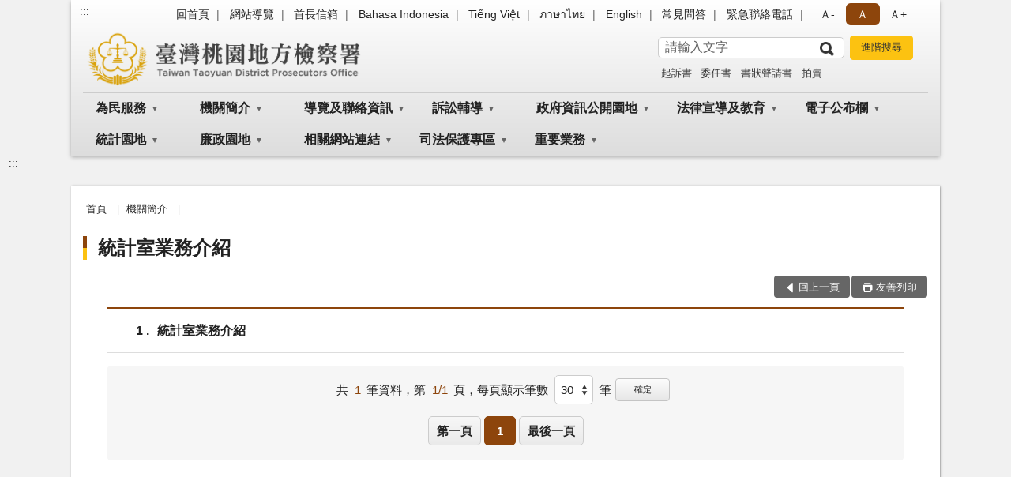

--- FILE ---
content_type: text/html; charset=utf-8
request_url: https://www.tyc.moj.gov.tw/294079/294096/294109/?Page=1&PageSize=30&type=
body_size: 17845
content:


<!doctype html>
<html lang="zh-Hant" class="no-js">
<head>
    <meta charset="utf-8">
    <meta http-equiv="X-UA-Compatible" content="IE=edge">
    <meta name="viewport" content="width=device-width, initial-scale=1">
    <meta name="format-detection" content="telephone=no">
    <meta name="Site" content="臺灣桃園地方檢察署">
    <meta name="Version" content="中文網">
    <meta name="PageType" content="條列頁">
    <meta name="TreeNode" content="機關簡介">
    <meta name="ContentTitle" content="統計室業務介紹">

    <meta property="og:title" content="統計室業務介紹">
    <meta property="og:type" content="website" />
    <meta property="og:url" content="https://www.tyc.moj.gov.tw/294079/294096/294109/" />
    <meta property="og:image" content="">
    <meta property="og:image:width" content="50%">
    <meta property="og:image:height" content="50%">
    <meta property="og:site_name" content="臺灣桃園地方檢察署">
    <meta property="og:description" content="統計室業務介紹" />

    <meta name="DC.Title" content="統計室業務介紹" />
    <meta name="DC.Creator" content="臺灣桃園地方檢察署" />
    <meta name="DC.Subject" content="統計室業務介紹" />
    <meta name="DC.Description" content="統計室業務介紹" />
    <meta name="DC.Contributor" content="臺灣桃園地方檢察署" />
    <meta name="DC.Type" content="文字" />
    <meta name="DC.Format" content="text" />
    <meta name="DC.Source" content="臺灣桃園地方檢察署" />
    <meta name="DC.Language" content="中文" />
    <meta name="DC.coverage.t.min" content="2018-12-21" />
    <meta name="DC.coverage.t.max" content="2038-12-21" />
    <meta name="DC.Publisher" content="臺灣桃園地方檢察署" />
    <meta name="DC.Date" content="2018-12-21" />
    <meta name="DC.Identifier" content="2.16.886.101.20003.20006" />
    <meta name="DC.Relation" content="" />
    <meta name="DC.Rights" content="臺灣桃園地方檢察署" />

    <meta name="Category.Theme" content="300" />
    <meta name="Category.Cake" content="600" />
    <meta name="Category.Service" content="I00" />

    <meta name="keywords" />

            <link rel="Shortcut Icon" type="image/x-icon" href="/media/173746/favicon-3.png" />
    <title>統計室業務介紹-臺灣桃園地方檢察署</title>
    <!--HTML5 Shim and Respond.js IE8 support of HTML5 elements and media queries [if lt IE 9]>
    <script src="js/html5shiv.js"></script>
    <script src="js/respond.min.js"></script>
    <![endif]-->
    <!-- slick css-->
    <link rel="stylesheet" type="text/css" href="/Content/B/vendor/slick/slick.css" />
    <link rel="stylesheet" type="text/css" href="/Content/B/vendor/slick/slick-theme.css" />

    <!-- fancybox css -->
    <link rel="stylesheet" href="/Content/B/vendor/fancybox/fancybox.css" />

    <!-- hyUI css -->
    <link rel="stylesheet" href="/Content/B/B1_style/hyui.css">
    <link rel='stylesheet' href='/scripts/jquery-ui.css'>

    <!-- Global site tag (gtag.js) - Google Analytics -->
<script async src="https://www.googletagmanager.com/gtag/js?id=UA-38048433-1"></script>
<script>
  window.dataLayer = window.dataLayer || [];
  function gtag(){dataLayer.push(arguments);}
  gtag('js', new Date());

  gtag('config', 'UA-38048433-1');
</script>
    <!-- Google Tag Manager -->
    <script>
        (function (w, d, s, l, i) {
            w[l] = w[l] || []; w[l].push({
                'gtm.start':
                    new Date().getTime(), event: 'gtm.js'
            }); var f = d.getElementsByTagName(s)[0],
                j = d.createElement(s), dl = l != 'dataLayer' ? '&l=' + l : ''; j.async = true; j.src =
                    'https://www.googletagmanager.com/gtm.js?id=' + i + dl; f.parentNode.insertBefore(j, f);
        })(window, document, 'script', 'dataLayer', 'GTM-PVTNFB4');</script>
    <!-- End Google Tag Manager -->
<style>
    input:disabled, textarea:disabled, select:disabled {
        background-color: #f2f2f2;
    }

    .verify {
        color: blue;
    }

    .mp_slider_container,
    .marquee_container {
        position: relative;
    }
    .mp_slider_container_main {
        width: 100%;
        overflow: hidden;
        position: relative;
    }
    .slick-autoplay-toggle {
        position: absolute;
        right: 20px;
        min-width: 40px;
        top: 4.5px;
        z-index: 10;
        padding: 5px 10px;
        background: rgba(0, 0, 0, 0.7);
        color: #fff;
        border: none;
        cursor: pointer;
        font-size: 0.875rem;
        border-radius: 5px;
    }

    .marquee_container .slick-autoplay-toggle {
        right: 55px;
    }
</style>
</head>
<body>
    <!-- Google Tag Manager (noscript) -->
    <noscript>
        <iframe title="googletag" src="https://www.googletagmanager.com/ns.html?id=GTM-PVTNFB4"
                height="0" width="0" style="display:none;visibility:hidden"></iframe>
    </noscript>
    <!-- End Google Tag Manager (noscript) -->
    <!-- 直接跳主內容區 -->
    <a class="goCenter" href="#aC" tabindex="1">按Enter到主內容區</a>
    <!-- wrapper 最大寬度 -->
    <div class="wrapper">
        
<header class="header header-relative">
    <div class="container">
        <a class="accesskey" href="#aU" id="aU" accesskey="U" title="網站標題">:::</a>
        
<nav class="navigation">
    <!-- 一組ul預設靠右 可同時存在2組-->
    <ul>

                        <li>
                            <a href="/umbraco/surface/Ini/CountAndRedirectUrl?nodeId=644523" title="回首頁" target="_self" >回首頁</a>
                        </li>
                        <li>
                            <a href="/umbraco/surface/Ini/CountAndRedirectUrl?nodeId=644460" title="網站導覽" target="_self" >網站導覽</a>
                        </li>
                        <li>
                            <a href="/umbraco/surface/Ini/CountAndRedirectUrl?nodeId=644522" title="首長信箱" target="_self" >首長信箱</a>
                        </li>
                        <li>
                            <a href="/umbraco/surface/Ini/CountAndRedirectUrl?nodeId=1168710" title="Bahasa Indonesia" target="_self" >Bahasa Indonesia</a>
                        </li>
                        <li>
                            <a href="/umbraco/surface/Ini/CountAndRedirectUrl?nodeId=1168275" title="Tiếng Việt" target="_self" >Tiếng Việt</a>
                        </li>
                        <li>
                            <a href="/umbraco/surface/Ini/CountAndRedirectUrl?nodeId=1168537" title="ภาษาไทย" target="_self" >ภาษาไทย</a>
                        </li>
                        <li>
                            <a href="/umbraco/surface/Ini/CountAndRedirectUrl?nodeId=644266" title="English" target="_self" >English</a>
                        </li>
                        <li>
                            <a href="/umbraco/surface/Ini/CountAndRedirectUrl?nodeId=822082" title="常見問答" target="_self" >常見問答</a>
                        </li>
                        <li>
                            <a href="/294347/294351/644457/post" title="緊急聯絡電話" target="_self" >緊急聯絡電話</a>
                        </li>

    </ul>
    <div class="font-size">
        <ul>
            <li class="size-s">
                <a href="#" name="fontSize" role="button" aria-pressed="false" title="小字級">Ａ-</a>
            </li>
            <li class="size-m">
                <a href="#" name="fontSize" role="button" aria-pressed="true" title="中字級" class="active">Ａ</a>
            </li>
            <li class="size-l">
                <a href="#" name="fontSize" role="button" aria-pressed="false" title="大字級">Ａ+</a>
            </li>
        </ul>
    </div>
</nav>
<h1>
    <a href="/"><img src="/media/170013/12臺灣桃園地方檢察署.png" alt="臺灣桃園地方檢察署：回首頁" /></a>
</h1>
<!-- Search Start -->
<section class="search">
    <noscript>
您的瀏覽器不支援 JavaScript 或 JavaScript已停用    </noscript>
    <form action="/294347/294369/" class="form_inline">
        <div class="form_grp">
            <label for="q">搜尋</label>
            <input name="q" id="q" type="text" placeholder="請輸入文字" accesskey="S" autocomplete="off">
            <input title="查詢" type="submit" value="查詢">
        </div>
        <div class="btn_grp">
            <input onclick="window.open('https://www.google.com.tw/advanced_search?hl=zh-TW&as_q=&num=100&as_sitesearch='+location.hostname);" type="button" value="進階搜尋" title="進階搜尋 (另開新視窗)">
        </div>
    </form>
            <div class="keywordHot">
                <ul>
                        <li>
                            <a href="/294347/294369/?q=起訴書" title="起訴書">起訴書</a>
                        </li>
                        <li>
                            <a href="/294347/294369/?q=委任書" title="委任書">委任書</a>
                        </li>
                        <li>
                            <a href="/294347/294369/?q=書狀聲請書" title="書狀聲請書">書狀聲請書</a>
                        </li>
                        <li>
                            <a href="/294347/294369/?q=拍賣" title="拍賣">拍賣</a>
                        </li>
                </ul>
            </div>
</section>
<!-- noscript -->
<noscript>
您的瀏覽器不支援JavaScript語法，JavaScript語法並不影響內容的陳述。您可使用按鍵盤上的Ctrl鍵+ (+)鍵放大/(-)鍵縮小來改變字型大小；回到上一頁可使用瀏覽器提供的 Alt+左方向鍵(←) 快速鍵功能；列印可使用瀏覽器提供的(Ctrl+P)功能。</noscript>
<!-- menu Start -->
<nav class="menu">
    <ul>
                <li>
                    <a href="https://www.tyc.moj.gov.tw/294079/294080/Normalnodelist" title="為民服務" target="_self" name="menuButton" aria-expanded="false" >為民服務</a>
                        <ul>
                                <li>
                                    <a href="https://www.tyc.moj.gov.tw/294079/294080/294081/372954/post" target="_self" title="為民服務白皮書"  >為民服務白皮書</a>
                                </li>
                                <li>
                                    <a href="https://www.poes.moj.gov.tw/mojes/root/Index.init.ctr?type=NONCERT" target="_blank" title="線上申辦(非憑證)(另開新視窗)"  rel="noopener noreferrer">線上申辦(非憑證)</a>
                                </li>
                                <li>
                                    <a href="https://www.cp.gov.tw/portal/Clogin.aspx?returnurl=https://www.poes.moj.gov.tw/mojes/root/Index.init.ctr&amp;level=2" target="_blank" title="線上申辦(須備憑證)(另開新視窗)"  rel="noopener noreferrer">線上申辦(須備憑證)</a>
                                </li>
                                <li>
                                    <a href="https://www.tyc.moj.gov.tw/294079/294080/294088/377257/" target="_self" title="申辦各項作業說明"  >申辦各項作業說明</a>
                                </li>
                                <li>
                                    <a href="https://www.tyc.moj.gov.tw/294079/294080/294089/377263/post" target="_self" title="應訊須知"  >應訊須知</a>
                                </li>
                                <li>
                                    <a href="/294079/294119/294122/377428/" target="_blank" title="聯絡我們(另開新視窗)"  rel="noopener noreferrer">聯絡我們</a>
                                </li>
                                <li>
                                    <a href="https://www.tyc.moj.gov.tw/294079/294080/294091/377267/post" target="_self" title="檢察長信箱"  >檢察長信箱</a>
                                </li>
                                <li>
                                    <a href="https://www.tyc.moj.gov.tw/294079/294080/294092/901946/post" target="_self" title="犯罪被害補償事件殯葬費項目金額參考表"  >犯罪被害補償事件殯葬費項目金額參考表</a>
                                </li>
                                <li>
                                    <a href="https://www.tyc.moj.gov.tw/294079/294080/294093/1326278/post" target="_self" title="臺高檢特約通譯名冊"  >臺高檢特約通譯名冊</a>
                                </li>
                                <li>
                                    <a href="https://www.tyc.moj.gov.tw/294079/294080/294094/Lpsimplelist" target="_self" title="本署榮譽法醫師名冊"  >本署榮譽法醫師名冊</a>
                                </li>
                        </ul>

                </li>
                <li>
                    <a href="https://www.tyc.moj.gov.tw/294079/294096/Normalnodelist" title="機關簡介" target="_self" name="menuButton" aria-expanded="false" >機關簡介</a>
                        <ul>
                                <li>
                                    <a href="https://www.tyc.moj.gov.tw/294079/294096/294097/377292/post" target="_self" title="檢察長介紹"  >檢察長介紹</a>
                                </li>
                                <li>
                                    <a href="https://www.tyc.moj.gov.tw/294079/294096/294098/377297/post" target="_self" title="組織架構"  >組織架構</a>
                                </li>
                                <li>
                                    <a href="https://www.tyc.moj.gov.tw/294079/294096/294100/377309/post" target="_self" title="管轄區域"  >管轄區域</a>
                                </li>
                                <li>
                                    <a href="https://www.tyc.moj.gov.tw/294079/294096/294101/377316/post" target="_self" title="歷史沿革"  >歷史沿革</a>
                                </li>
                                <li>
                                    <a href="https://www.tyc.moj.gov.tw/294079/294096/294102/Lpsimplelist" target="_self" title="檢察業務介紹"  >檢察業務介紹</a>
                                </li>
                        </ul>

                </li>
                <li>
                    <a href="https://www.tyc.moj.gov.tw/294079/294119/Normalnodelist" title="導覽及聯絡資訊" target="_self" name="menuButton" aria-expanded="false" >導覽及聯絡資訊</a>
                        <ul>
                                <li>
                                    <a href="https://www.tyc.moj.gov.tw/294079/294119/294120/377413/post" target="_self" title="交通資訊"  >交通資訊</a>
                                </li>
                                <li>
                                    <a href="https://www.tyc.moj.gov.tw/294079/294119/294121/377421/post" target="_self" title="地圖導覽"  >地圖導覽</a>
                                </li>
                                <li>
                                    <a href="https://www.tyc.moj.gov.tw/294079/294119/294122/377428/" target="_self" title="聯絡我們"  >聯絡我們</a>
                                </li>
                                <li>
                                    <a href="https://www.tyc.moj.gov.tw/294079/294119/294123/377448/post" target="_self" title="廳舍配置"  >廳舍配置</a>
                                </li>
                                <li>
                                    <a href="https://www.tyc.moj.gov.tw/294079/294119/294124/377450/post" target="_self" title="偵查庭配置圖"  >偵查庭配置圖</a>
                                </li>
                        </ul>

                </li>
                <li>
                    <a href="https://www.tyc.moj.gov.tw/294079/294125/Normalnodelist" title="訴訟輔導" target="_self" name="menuButton" aria-expanded="false" >訴訟輔導</a>
                        <ul>
                                <li>
                                    <a href="https://www.tyc.moj.gov.tw/294079/294125/294126/377454/" target="_self" title="訴訟程序介紹及輔導"  >訴訟程序介紹及輔導</a>
                                </li>
                                <li>
                                    <a href="https://www.tyc.moj.gov.tw/294079/294125/294127/Lpsimplelist" target="_self" title="書狀例稿下載"  >書狀例稿下載</a>
                                </li>
                                <li>
                                    <a href="https://www.tyc.moj.gov.tw/294079/294125/294128/377840/" target="_self" title="司法狀紙規則"  >司法狀紙規則</a>
                                </li>
                                <li>
                                    <a href="https://www.tyc.moj.gov.tw/294079/294125/803270/829671/post" target="_self" title="多國通譯聲請書"  >多國通譯聲請書</a>
                                </li>
                        </ul>

                </li>
                <li>
                    <a href="https://www.tyc.moj.gov.tw/294079/294129/Normalnodelist" title="政府資訊公開園地" target="_self" name="menuButton" aria-expanded="false" >政府資訊公開園地</a>
                        <ul>
                                <li>
                                    <a href="https://www.tyc.moj.gov.tw/294079/294129/294130/Lpsimplelist" target="_self" title="本署保有個人資料檔案彙整表"  >本署保有個人資料檔案彙整表</a>
                                </li>
                                <li>
                                    <a href="https://www.tyc.moj.gov.tw/294079/294129/294131/Lpsimplelist" target="_self" title="內部控制聲明書"  >內部控制聲明書</a>
                                </li>
                                <li>
                                    <a href="https://www.tyc.moj.gov.tw/294079/294129/294132/Lpsimplelist" target="_self" title="政府資訊公開服務導覽"  >政府資訊公開服務導覽</a>
                                </li>
                                <li>
                                    <a href="https://www.tyc.moj.gov.tw/294079/294129/993177/Lpsimplelist" target="_self" title="偵查不公開作業專區"  >偵查不公開作業專區</a>
                                </li>
                                <li>
                                    <a href="https://www.tph.moj.gov.tw/4421/4509/989673/989688/post" target="_blank" title="概括選任鑑定機關(團體)名冊(另開新視窗)"  rel="noopener noreferrer">概括選任鑑定機關(團體)名冊</a>
                                </li>
                                <li>
                                    <a href="https://www.tyc.moj.gov.tw/294079/294129/294133/Lpsimplelist" target="_self" title="法律與宣導文件"  >法律與宣導文件</a>
                                </li>
                                <li>
                                    <a href="https://www.tyc.moj.gov.tw/294079/294129/294134/Lpsimplelist" target="_self" title="檔案應用"  >檔案應用</a>
                                </li>
                                <li>
                                    <a href="https://www.tyc.moj.gov.tw/294079/294129/294135/Lpsimplelist" target="_self" title="應主動公開政府資訊"  >應主動公開政府資訊</a>
                                </li>
                                <li>
                                    <a href="https://www.tyc.moj.gov.tw/294079/294129/294138/Lpsimplelist" target="_self" title="公務出國專區"  >公務出國專區</a>
                                </li>
                                <li>
                                    <a href="https://www.tyc.moj.gov.tw/294079/294129/294139/Nodelist" target="_self" title="會計專區" name="menuButton" aria-expanded="false" >會計專區</a>
                                        <ul>
                                                <li>
                                                    <a href="https://www.tyc.moj.gov.tw/294079/294129/294139/294140/Lpsimplelist" target="_self" title="預算書"  >預算書</a>
                                                </li>
                                                <li>
                                                    <a href="https://www.tyc.moj.gov.tw/294079/294129/294139/294141/Lpsimplelist" target="_self" title="決算書"  >決算書</a>
                                                </li>
                                                <li>
                                                    <a href="https://www.tyc.moj.gov.tw/294079/294129/294139/294142/Lpsimplelist" target="_self" title="會計報表"  >會計報表</a>
                                                </li>
                                        </ul>
                                </li>
                                <li>
                                    <a href="/294079/294247/294251/294253/" target="_blank" title="檢察業務統計(另開新視窗)"  rel="noopener noreferrer">檢察業務統計</a>
                                </li>
                                <li>
                                    <a href="https://www.tyc.moj.gov.tw/294079/294129/294147/378482/post" target="_self" title="就業資訊"  >就業資訊</a>
                                </li>
                                <li>
                                    <a href="https://www.tyc.moj.gov.tw/294079/294129/294148/Nodelist" target="_self" title="重大政策" name="menuButton" aria-expanded="false" >重大政策</a>
                                        <ul>
                                                <li>
                                                    <a href="https://www.ey.gov.tw/Page/2124AB8A95F79A75" target="_blank" title="行政院重大政策(另開新視窗)"  rel="noopener noreferrer">行政院重大政策</a>
                                                </li>
                                                <li>
                                                    <a href="https://www.moj.gov.tw/2204/2205/2263/Nodelist" target="_blank" title="法務部重大政策(另開新視窗)"  rel="noopener noreferrer">法務部重大政策</a>
                                                </li>
                                                <li>
                                                    <a href="https://www.tph.moj.gov.tw/4421/4423/4431/Lpsimplelist" target="_blank" title="臺灣高等檢察署重大政策(另開新視窗)"  rel="noopener noreferrer">臺灣高等檢察署重大政策</a>
                                                </li>
                                                <li>
                                                    <a href="https://www.tyc.moj.gov.tw/294079/294129/680245/" target="_self" title="本署工作計畫說明"  >本署工作計畫說明</a>
                                                </li>
                                        </ul>
                                </li>
                                <li>
                                    <a href="https://www.tyc.moj.gov.tw/294079/294129/294151/Nodelist" target="_self" title="雙語詞彙對照表" name="menuButton" aria-expanded="false" >雙語詞彙對照表</a>
                                        <ul>
                                                <li>
                                                    <a href="https://www.tyc.moj.gov.tw/294079/294129/294151/294152/378485/post" target="_self" title="科室職稱對照表"  >科室職稱對照表</a>
                                                </li>
                                                <li>
                                                    <a href="https://www.tyc.moj.gov.tw/294079/294129/294151/294153/378489/post" target="_self" title="刑法專有名詞對照表"  >刑法專有名詞對照表</a>
                                                </li>
                                                <li>
                                                    <a href="https://www.tyc.moj.gov.tw/294079/294129/294151/294154/378492/post" target="_self" title="刑事訴訟法專有名詞對照表"  >刑事訴訟法專有名詞對照表</a>
                                                </li>
                                        </ul>
                                </li>
                                <li>
                                    <a href="https://www.tyc.moj.gov.tw/294079/294129/680241/Lpsimplelist" target="_self" title="政策宣導廣告經費"  >政策宣導廣告經費</a>
                                </li>
                                <li>
                                    <a href="https://www.tyc.moj.gov.tw/294079/294129/680245/Lpsimplelist" target="_self" title="本署工作計畫"  >本署工作計畫</a>
                                </li>
                                <li>
                                    <a href="https://www.tyc.moj.gov.tw/294079/294129/796751/Lpsimplelist" target="_self" title="公共設施維護管理"  >公共設施維護管理</a>
                                </li>
                                <li>
                                    <a href="https://www.tyc.moj.gov.tw/294079/294129/796774/Lpsimplelist" target="_self" title="對民間團體及個人補(捐)助經費彙總表"  >對民間團體及個人補(捐)助經費彙總表</a>
                                </li>
                                <li>
                                    <a href="/media/244840/1091012-民眾向行政機關引用cedaw指引及案例.pdf?mediaDL=true" target="_blank" title="性別主流化/性騷擾防治專區.pdf(另開新視窗)"  rel="noopener noreferrer">性別主流化/性騷擾防治專區</a>
                                </li>
                        </ul>

                </li>
                <li>
                    <a href="https://www.tyc.moj.gov.tw/294079/294155/Normalnodelist" title="法律宣導及教育" target="_self" name="menuButton" aria-expanded="false" >法律宣導及教育</a>
                        <ul>
                                <li>
                                    <a href="https://www.tyc.moj.gov.tw/294079/294155/294156/Lpsimplelist" target="_self" title="新修法規宣導"  >新修法規宣導</a>
                                </li>
                                <li>
                                    <a href="https://www.moj.gov.tw/2204/2528/2634/Nodelist" target="_blank" title="生活法律介紹 (法務部)(另開新視窗)"  rel="noopener noreferrer">生活法律介紹 (法務部)</a>
                                </li>
                                <li>
                                    <a href="https://www.tyc.moj.gov.tw/294079/294155/294159/Lpsimplelist" target="_self" title="法學及法規資料檢索"  >法學及法規資料檢索</a>
                                </li>
                                <li>
                                    <a href="http://www.laf.org.tw/" target="_blank" title="法律扶助基金會(另開新視窗)"  rel="noopener noreferrer">法律扶助基金會</a>
                                </li>
                                <li>
                                    <a href="https://www.tyc.moj.gov.tw/294079/294155/294161/Lpsimplelist" target="_self" title="常見問題"  >常見問題</a>
                                </li>
                        </ul>

                </li>
                <li>
                    <a href="https://www.tyc.moj.gov.tw/294079/294166/Normalnodelist" title="電子公布欄" target="_self" name="menuButton" aria-expanded="false" >電子公布欄</a>
                        <ul>
                                <li>
                                    <a href="https://www.tyc.moj.gov.tw/294079/294166/294167/Lpsimplelist" target="_self" title="案件偵結公告"  >案件偵結公告</a>
                                </li>
                                <li>
                                    <a href="https://www.tyc.moj.gov.tw/294079/294166/294168/Lpsimplelist" target="_self" title="最新消息"  >最新消息</a>
                                </li>
                                <li>
                                    <a href="https://www.tyc.moj.gov.tw/294079/294166/294169/Lpsimplelist" target="_self" title="最新活動訊息"  >最新活動訊息</a>
                                </li>
                                <li>
                                    <a href="https://www.tyc.moj.gov.tw/294079/294166/1059122/Lpsimplelist" target="_self" title="公示送達"  >公示送達</a>
                                </li>
                        </ul>

                </li>
                <li>
                    <a href="https://www.tyc.moj.gov.tw/294079/294247/Normalnodelist" title="統計園地" target="_self" name="menuButton" aria-expanded="false" >統計園地</a>
                        <ul>
                                <li>
                                    <a href="https://www.tyc.moj.gov.tw/294079/294247/294249/Lpsimplelist" target="_self" title="園地導覽"  >園地導覽</a>
                                </li>
                                <li>
                                    <a href="https://www.tyc.moj.gov.tw/294079/294247/294251/Nodelist" target="_self" title="檢察統計" name="menuButton" aria-expanded="false" >檢察統計</a>
                                        <ul>
                                                <li>
                                                    <a href="https://www.tyc.moj.gov.tw/294079/294247/294251/294253/Lpsimplelist" target="_self" title="偵查"  >偵查</a>
                                                </li>
                                                <li>
                                                    <a href="https://www.tyc.moj.gov.tw/294079/294247/294251/294255/Lpsimplelist" target="_self" title="執行"  >執行</a>
                                                </li>
                                                <li>
                                                    <a href="/media/425361/11臺灣桃園地方檢察署成年觀護案件收結情形.pdf?mediaDL=true" target="_blank" title="司法保護.pdf(另開新視窗)"  rel="noopener noreferrer">司法保護</a>
                                                </li>
                                        </ul>
                                </li>
                                <li>
                                    <a href="https://www.tyc.moj.gov.tw/294079/294247/294259/Nodelist" target="_self" title="行政服務" name="menuButton" aria-expanded="false" >行政服務</a>
                                        <ul>
                                                <li>
                                                    <a href="/media/425363/12政風廉政服務統計.pdf?mediaDL=true" target="_blank" title="廉政服務.pdf(另開新視窗)"  rel="noopener noreferrer">廉政服務</a>
                                                </li>
                                                <li>
                                                    <a href="/media/425365/13為民服務.pdf?mediaDL=true" target="_blank" title="為民服務.pdf(另開新視窗)"  rel="noopener noreferrer">為民服務</a>
                                                </li>
                                                <li>
                                                    <a href="https://www.tyc.moj.gov.tw/294079/294247/294259/294265/Lpsimplelist" target="_self" title="其他"  >其他</a>
                                                </li>
                                        </ul>
                                </li>
                                <li>
                                    <a href="https://www.rjsd.moj.gov.tw/RJSDWeb/common/SubMenu.aspx?menu=BOOK" target="_blank" title="專題分析(另開新視窗)"  rel="noopener noreferrer">專題分析</a>
                                </li>
                                <li>
                                    <a href="https://www.rjsd.moj.gov.tw/RJSDWEB/common/RelatedWebsite.aspx" target="_blank" title="相關網站(另開新視窗)"  rel="noopener noreferrer">相關網站</a>
                                </li>
                        </ul>

                </li>
                <li>
                    <a href="https://www.tyc.moj.gov.tw/294079/294291/Normalnodelist" title="廉政園地" target="_self" name="menuButton" aria-expanded="false" >廉政園地</a>
                        <ul>
                                <li>
                                    <a href="https://www.tyc.moj.gov.tw/294079/294291/984105/Lpsimplelist" target="_self" title="廉政法令宣導"  >廉政法令宣導</a>
                                </li>
                                <li>
                                    <a href="https://www.tyc.moj.gov.tw/294079/294291/294309/Lpsimplelist" target="_self" title="檢舉貪瀆不法管道"  >檢舉貪瀆不法管道</a>
                                </li>
                                <li>
                                    <a href="https://www.tyc.moj.gov.tw/294079/294291/983980/Lpsimplelist" target="_self" title="公職人員財產申報專區"  >公職人員財產申報專區</a>
                                </li>
                                <li>
                                    <a href="https://www.tyc.moj.gov.tw/294079/294291/984039/Nodelist" target="_self" title="請託關說登錄查察專區" name="menuButton" aria-expanded="false" >請託關說登錄查察專區</a>
                                        <ul>
                                                <li>
                                                    <a href="https://www.tyc.moj.gov.tw/294079/294291/984039/984041/Lpsimplelist" target="_self" title="要點說明及宣導資料"  >要點說明及宣導資料</a>
                                                </li>
                                                <li>
                                                    <a href="https://www.tyc.moj.gov.tw/294079/294291/984039/984043/984070/post" target="_self" title="諮詢管道"  >諮詢管道</a>
                                                </li>
                                        </ul>
                                </li>
                                <li>
                                    <a href="https://www.tyc.moj.gov.tw/294079/294291/984040/Nodelist" target="_self" title="公職人員利益衝突迴避法專區" name="menuButton" aria-expanded="false" >公職人員利益衝突迴避法專區</a>
                                        <ul>
                                                <li>
                                                    <a href="https://www.tyc.moj.gov.tw/294079/294291/984040/984047/Lpsimplelist" target="_self" title="法令及宣導資料"  >法令及宣導資料</a>
                                                </li>
                                                <li>
                                                    <a href="https://www.tyc.moj.gov.tw/294079/294291/984040/984048/Lpsimplelist" target="_self" title="常用表格下載"  >常用表格下載</a>
                                                </li>
                                                <li>
                                                    <a href="https://www.tyc.moj.gov.tw/294079/294291/984040/984049/Lpsimplelist" target="_self" title="交易或補助個案身分關係公告查詢"  >交易或補助個案身分關係公告查詢</a>
                                                </li>
                                        </ul>
                                </li>
                                <li>
                                    <a href="https://www.tyc.moj.gov.tw/294079/294291/993147/Lpsimplelist" target="_self" title="【遺失物招領公告】"  >【遺失物招領公告】</a>
                                </li>
                                <li>
                                    <a href="https://www.aac.moj.gov.tw/6398/6540/1309611/Nodelist" target="_blank" title="揭弊者保護專區(另開新視窗)"  rel="noopener noreferrer">揭弊者保護專區</a>
                                </li>
                        </ul>

                </li>
                <li>
                    <a href="https://www.tyc.moj.gov.tw/294079/294313/Normalnodelist" title="相關網站連結" target="_self" name="menuButton" aria-expanded="false" >相關網站連結</a>
                        <ul>
                                <li>
                                    <a href="https://www.tyc.moj.gov.tw/294079/294313/294315/Lpsimplelist" target="_self" title="政府機關"  >政府機關</a>
                                </li>
                                <li>
                                    <a href="https://www.tyc.moj.gov.tw/294079/294313/294319/Lpsimplelist" target="_self" title="教育機構"  >教育機構</a>
                                </li>
                                <li>
                                    <a href="https://www.tyc.moj.gov.tw/294079/294313/294321/Lpsimplelist" target="_self" title="入口網站"  >入口網站</a>
                                </li>
                                <li>
                                    <a href="/294079/294155/294159/" target="_self" title="法規相關"  >法規相關</a>
                                </li>
                        </ul>

                </li>
                <li>
                    <a href="https://www.tyc.moj.gov.tw/294079/666583/Normalnodelist" title="司法保護專區" target="_self" name="menuButton" aria-expanded="false" >司法保護專區</a>
                        <ul>
                                <li>
                                    <a href="https://www.tyc.moj.gov.tw/294079/666583/872164/Nodelist" target="_self" title="被害人刑事訴訟資訊獲知平台專區" name="menuButton" aria-expanded="false" >被害人刑事訴訟資訊獲知平台專區</a>
                                        <ul>
                                                <li>
                                                    <a href="/media/252682/1100531被害人資訊權益告知書-002.pdf?mediaDL=true" target="_blank" title="權益告知書.pdf(另開新視窗)"  rel="noopener noreferrer">權益告知書</a>
                                                </li>
                                                <li>
                                                    <a href="https://www.tyc.moj.gov.tw/294079/666583/872164/872173/872259/post" target="_self" title="應行注意事項"  >應行注意事項</a>
                                                </li>
                                                <li>
                                                    <a href="https://www.tyc.moj.gov.tw/294079/666583/872164/872182/872251/" target="_self" title="被害人刑事訴訟資訊獲知聲請狀"  >被害人刑事訴訟資訊獲知聲請狀</a>
                                                </li>
                                                <li>
                                                    <a href="https://pvcm.moj.gov.tw/" target="_blank" title="被害人刑事訴訟資訊獲知平台系統(另開新視窗)"  rel="noopener noreferrer">被害人刑事訴訟資訊獲知平台系統</a>
                                                </li>
                                        </ul>
                                </li>
                                <li>
                                    <a href="https://www.tyc.moj.gov.tw/294079/666583/1070339/Nodelist" target="_self" title="觀護制度" name="menuButton" aria-expanded="false" >觀護制度</a>
                                        <ul>
                                                <li>
                                                    <a href="/media/322019/觀護制度簡介.pdf?mediaDL=true" target="_blank" title="觀護制度簡介.pdf(另開新視窗)"  rel="noopener noreferrer">觀護制度簡介</a>
                                                </li>
                                                <li>
                                                    <a href="/media/322034/臺灣桃園地方檢察署榮譽觀護人志願服務實施計畫.pdf?mediaDL=true" target="_blank" title="榮譽觀護人志願服務實施計畫.pdf(另開新視窗)"  rel="noopener noreferrer">榮譽觀護人志願服務實施計畫</a>
                                                </li>
                                        </ul>
                                </li>
                                <li>
                                    <a href="https://www.tyc.moj.gov.tw/294079/666583/666590/668557/post" target="_self" title="修復式司法"  >修復式司法</a>
                                </li>
                                <li>
                                    <a href="https://www.tyc.moj.gov.tw/294079/666583/666591/Lpsimplelist" target="_self" title="司法志工"  >司法志工</a>
                                </li>
                                <li>
                                    <a href="https://www.tyc.moj.gov.tw/294079/666583/666593/Lpsimplelist" target="_self" title="觀護協進會"  >觀護協進會</a>
                                </li>
                                <li>
                                    <a href="https://www.tyc.moj.gov.tw/294079/666583/666597/668847/" target="_self" title="更生保護會"  >更生保護會</a>
                                </li>
                                <li>
                                    <a href="https://www.tyc.moj.gov.tw/294079/666583/666611/Lpsimplelist" target="_self" title="犯罪被害人保護協會"  >犯罪被害人保護協會</a>
                                </li>
                                <li>
                                    <a href="https://www.tyc.moj.gov.tw/294079/666583/666612/668965/post" target="_self" title="大學校院在學學生實習觀護工作"  >大學校院在學學生實習觀護工作</a>
                                </li>
                        </ul>

                </li>
                <li>
                    <a href="https://www.tyc.moj.gov.tw/294079/1362959/Normalnodelist" title="重要業務" target="_self" name="menuButton" aria-expanded="false" >重要業務</a>
                        <ul>
                                <li>
                                    <a href="https://www.tyc.moj.gov.tw/294079/294311/" target="_self" title="關懷醫療專區"  >關懷醫療專區</a>
                                </li>
                                <li>
                                    <a href="https://www.tyc.moj.gov.tw/294079/666585/" target="_self" title="毒品戒癮治療專區"  >毒品戒癮治療專區</a>
                                </li>
                                <li>
                                    <a href="https://www.tyc.moj.gov.tw/294079/666586/" target="_self" title="社會勞動專區"  >社會勞動專區</a>
                                </li>
                                <li>
                                    <a href="https://www.tyc.moj.gov.tw/294079/666587/" target="_self" title="緩起訴處分金專區"  >緩起訴處分金專區</a>
                                </li>
                                <li>
                                    <a href="https://www.tyc.moj.gov.tw/294079/666588/" target="_self" title="犯罪預防"  >犯罪預防</a>
                                </li>
                                <li>
                                    <a href="https://www.tyc.moj.gov.tw/294079/666583/872164/" target="_self" title="被害人刑事訴訟資訊獲知平台專區"  >被害人刑事訴訟資訊獲知平台專區</a>
                                </li>
                                <li>
                                    <a href="https://www.tyc.moj.gov.tw/294079/901481/" target="_self" title="國民法官專區"  >國民法官專區</a>
                                </li>
                                <li>
                                    <a href="https://www.tyc.moj.gov.tw/294079/911697/" target="_self" title="線上檔案文物展專區"  >線上檔案文物展專區</a>
                                </li>
                        </ul>

                </li>
    </ul>
</nav>


    </div>
</header>
<div id="center" class="main innerpage">
    <a class="accesskey" href="#aC" id="aC" accesskey="C" title="主要內容區">:::</a>
    <div class="container">
        <!-- content為一定要存在之內容區 -->
        <div class="content">
            <!-- breadcrumb路徑 -->
            
    <div class="breadcrumb">
        <ul>
                    <li>
                        <a href="/">首頁</a>
                    </li>
                    <li>
                        <a href="https://www.tyc.moj.gov.tw/294079/294096/Normalnodelist" title="機關簡介" target="_self" >機關簡介</a>
                    </li>
            
        </ul>
    </div>

            <!-- h2節點 -->
            <h2 class="title" tabindex="0">統計室業務介紹</h2>
                        <!-- function功能區塊 -->
            <div class="function">
                <ul>
                    <li class="back icon_back">
                        <a role="button" href="javascript:window.location =document.referrer;">回上一頁</a>
                    </li>
                        <li class="print icon_print">
                            <a role="button" href="javascript:window.print();">友善列印</a>
                        </li>
                                    </ul>
            </div>
            
<section class="lp">
    <!--資料大類-->
    <style>
    .category .here a {
        background: #005270;
    }
</style>



    <!--LP Start-->


<!-- LP Start -->
<!-- 文字列表 -->
<div class="list">
    <ul>
            <li>
                <a href="/294079/294096/294109/377361/post" target="_self" title="統計室業務介紹" >
                    <span class="num">
                        1
                    </span>
                    統計室業務介紹
                    
                </a>
                
            </li>
    </ul>
</div>
<!-- LP End -->    <section class="pagination">
        <form action="" class="form_inline">
            <div class="total">
                共
                <span>1</span>筆資料，第
                <span>1/1</span>頁，
                <label for="perPage">每頁顯示筆數</label>
                <select name="perPage" id="perPage" title="每頁顯示">
                    <option value="10">10</option>
                    <option value="20">20</option>
                    <option value="30">30</option>
                    <option value="40">40</option>
                </select>筆
                <button type="button" class="btn btn-xs" onclick="perPageChange(document.getElementById('perPage').value);">確定</button>
            </div>
        </form>
        <ul class='page'><li class='first'><a role='button' title='第一頁' href='?Page=1&PageSize=30&type='>第一頁</a></li> <li class='active'><a role='button' title='移至1頁' href='?Page=1&PageSize=30&type='>1</a></li> <li class='last'><a role='button' title='最後一頁' href='?Page=1&PageSize=30&type='>最後一頁</a></li> </ul>
    </section>
</section>
<script>
    var qURL ="/294079/294096/294109/";
    document.getElementById("perPage").value =30;
    function perPageChange(pagesize) {
        document.getElementById("perPage").value = pagesize;
        var topcat = "";
        var QueryParmsstr = "".replace(/&amp;/g,"&");
        document.location.href = qURL + "?Page=1&PageSize=" + pagesize + "&type=" + topcat+QueryParmsstr ;
    }
    function whenSubmit() {
        var form = document.forms['queryForm'];
        if (form != form.defaultValue) {
            var dateS = new Array(10);
            var dateE = new Array(10);
            dateS = form.elements['q_postDateS'].value.split('-');
            dateE = form.elements['q_postDateE'].value.split('-');

            if (parseInt(dateS[0]) < 1911) {
                dateS[0] = (parseInt(dateS[0]) + 1911).toString();
                form.elements['q_postDateS'].value = dateS[0] + '-' + dateS[1] + '-' + dateS[2];
            }
            if (parseInt(dateE[0]) < 1911) {
                dateE[0] = (parseInt(dateE[0]) + 1911).toString();
                form.elements['q_postDateE'].value = dateE[0] + '-' + dateE[1] + '-' + dateE[2];

            }
        }
        if (document.queryForm.htx_stitle.value == document.queryForm.htx_stitle.defaultValue) {
            document.queryForm.htx_stitle.value = '';
        }

        if (document.queryForm.htx_xbody.value == document.queryForm.htx_xbody.defaultValue) {
            document.queryForm.htx_xbody.value = '';
        }
    }

    document.getElementById("advance_search_button").addEventListener("click", function () {
        const isExpanded = this.getAttribute("aria-expanded") === "true";
        this.setAttribute("aria-expanded", !isExpanded);
    });
</script>

        </div>
    </div>
</div>


<!-- fatfooter Start -->
<section class="fatfooter">
    <div class="container">
        <button type="button" name="收合" class="btn btn-fatfooter">收合</button>
        <nav>
            <ul>
                        <li>
                            <a href="https://www.tyc.moj.gov.tw/294079/294080/Normalnodelist"  target="_self" title="為民服務" >為民服務</a>
                                    <ul>
                                            <li>
                                                <a href="https://www.tyc.moj.gov.tw/294079/294080/294081/372954/post" target="_self" title="為民服務白皮書" >為民服務白皮書</a>
                                            </li>
                                            <li>
                                                <a href="https://www.poes.moj.gov.tw/mojes/root/Index.init.ctr?type=NONCERT" target="_blank" title="線上申辦(非憑證)(另開新視窗)" rel="noopener noreferrer">線上申辦(非憑證)</a>
                                            </li>
                                            <li>
                                                <a href="https://www.cp.gov.tw/portal/Clogin.aspx?returnurl=https://www.poes.moj.gov.tw/mojes/root/Index.init.ctr&amp;level=2" target="_blank" title="線上申辦(須備憑證)(另開新視窗)" rel="noopener noreferrer">線上申辦(須備憑證)</a>
                                            </li>
                                            <li>
                                                <a href="https://www.tyc.moj.gov.tw/294079/294080/294088/377257/" target="_self" title="申辦各項作業說明" >申辦各項作業說明</a>
                                            </li>
                                            <li>
                                                <a href="https://www.tyc.moj.gov.tw/294079/294080/294089/377263/post" target="_self" title="應訊須知" >應訊須知</a>
                                            </li>
                                            <li>
                                                <a href="/294079/294119/294122/377428/" target="_blank" title="聯絡我們(另開新視窗)" rel="noopener noreferrer">聯絡我們</a>
                                            </li>
                                            <li>
                                                <a href="https://www.tyc.moj.gov.tw/294079/294080/294091/377267/post" target="_self" title="檢察長信箱" >檢察長信箱</a>
                                            </li>
                                            <li>
                                                <a href="https://www.tyc.moj.gov.tw/294079/294080/294092/901946/post" target="_self" title="犯罪被害補償事件殯葬費項目金額參考表" >犯罪被害補償事件殯葬費項目金額參考表</a>
                                            </li>
                                            <li>
                                                <a href="https://www.tyc.moj.gov.tw/294079/294080/294093/1326278/post" target="_self" title="臺高檢特約通譯名冊" >臺高檢特約通譯名冊</a>
                                            </li>
                                            <li>
                                                <a href="https://www.tyc.moj.gov.tw/294079/294080/294094/Lpsimplelist" target="_self" title="本署榮譽法醫師名冊" >本署榮譽法醫師名冊</a>
                                            </li>
                                    </ul>

                        </li>
                        <li>
                            <a href="https://www.tyc.moj.gov.tw/294079/294096/Normalnodelist"  target="_self" title="機關簡介" >機關簡介</a>
                                    <ul>
                                            <li>
                                                <a href="https://www.tyc.moj.gov.tw/294079/294096/294097/377292/post" target="_self" title="檢察長介紹" >檢察長介紹</a>
                                            </li>
                                            <li>
                                                <a href="https://www.tyc.moj.gov.tw/294079/294096/294098/377297/post" target="_self" title="組織架構" >組織架構</a>
                                            </li>
                                            <li>
                                                <a href="https://www.tyc.moj.gov.tw/294079/294096/294100/377309/post" target="_self" title="管轄區域" >管轄區域</a>
                                            </li>
                                            <li>
                                                <a href="https://www.tyc.moj.gov.tw/294079/294096/294101/377316/post" target="_self" title="歷史沿革" >歷史沿革</a>
                                            </li>
                                            <li>
                                                <a href="https://www.tyc.moj.gov.tw/294079/294096/294102/Lpsimplelist" target="_self" title="檢察業務介紹" >檢察業務介紹</a>
                                            </li>
                                    </ul>

                        </li>
                        <li>
                            <a href="https://www.tyc.moj.gov.tw/294079/294119/Normalnodelist"  target="_self" title="導覽及聯絡資訊" >導覽及聯絡資訊</a>
                                    <ul>
                                            <li>
                                                <a href="https://www.tyc.moj.gov.tw/294079/294119/294120/377413/post" target="_self" title="交通資訊" >交通資訊</a>
                                            </li>
                                            <li>
                                                <a href="https://www.tyc.moj.gov.tw/294079/294119/294121/377421/post" target="_self" title="地圖導覽" >地圖導覽</a>
                                            </li>
                                            <li>
                                                <a href="https://www.tyc.moj.gov.tw/294079/294119/294122/377428/" target="_self" title="聯絡我們" >聯絡我們</a>
                                            </li>
                                            <li>
                                                <a href="https://www.tyc.moj.gov.tw/294079/294119/294123/377448/post" target="_self" title="廳舍配置" >廳舍配置</a>
                                            </li>
                                            <li>
                                                <a href="https://www.tyc.moj.gov.tw/294079/294119/294124/377450/post" target="_self" title="偵查庭配置圖" >偵查庭配置圖</a>
                                            </li>
                                    </ul>

                        </li>
                        <li>
                            <a href="https://www.tyc.moj.gov.tw/294079/294125/Normalnodelist"  target="_self" title="訴訟輔導" >訴訟輔導</a>
                                    <ul>
                                            <li>
                                                <a href="https://www.tyc.moj.gov.tw/294079/294125/294126/377454/" target="_self" title="訴訟程序介紹及輔導" >訴訟程序介紹及輔導</a>
                                            </li>
                                            <li>
                                                <a href="https://www.tyc.moj.gov.tw/294079/294125/294127/Lpsimplelist" target="_self" title="書狀例稿下載" >書狀例稿下載</a>
                                            </li>
                                            <li>
                                                <a href="https://www.tyc.moj.gov.tw/294079/294125/294128/377840/" target="_self" title="司法狀紙規則" >司法狀紙規則</a>
                                            </li>
                                            <li>
                                                <a href="https://www.tyc.moj.gov.tw/294079/294125/803270/829671/post" target="_self" title="多國通譯聲請書" >多國通譯聲請書</a>
                                            </li>
                                    </ul>

                        </li>
                        <li>
                            <a href="https://www.tyc.moj.gov.tw/294079/294129/Normalnodelist"  target="_self" title="政府資訊公開園地" >政府資訊公開園地</a>
                                    <ul>
                                            <li>
                                                <a href="https://www.tyc.moj.gov.tw/294079/294129/294130/Lpsimplelist" target="_self" title="本署保有個人資料檔案彙整表" >本署保有個人資料檔案彙整表</a>
                                            </li>
                                            <li>
                                                <a href="https://www.tyc.moj.gov.tw/294079/294129/294131/Lpsimplelist" target="_self" title="內部控制聲明書" >內部控制聲明書</a>
                                            </li>
                                            <li>
                                                <a href="https://www.tyc.moj.gov.tw/294079/294129/294132/Lpsimplelist" target="_self" title="政府資訊公開服務導覽" >政府資訊公開服務導覽</a>
                                            </li>
                                            <li>
                                                <a href="https://www.tyc.moj.gov.tw/294079/294129/993177/Lpsimplelist" target="_self" title="偵查不公開作業專區" >偵查不公開作業專區</a>
                                            </li>
                                            <li>
                                                <a href="https://www.tph.moj.gov.tw/4421/4509/989673/989688/post" target="_blank" title="概括選任鑑定機關(團體)名冊(另開新視窗)" rel="noopener noreferrer">概括選任鑑定機關(團體)名冊</a>
                                            </li>
                                            <li>
                                                <a href="https://www.tyc.moj.gov.tw/294079/294129/294133/Lpsimplelist" target="_self" title="法律與宣導文件" >法律與宣導文件</a>
                                            </li>
                                            <li>
                                                <a href="https://www.tyc.moj.gov.tw/294079/294129/294134/Lpsimplelist" target="_self" title="檔案應用" >檔案應用</a>
                                            </li>
                                            <li>
                                                <a href="https://www.tyc.moj.gov.tw/294079/294129/294135/Lpsimplelist" target="_self" title="應主動公開政府資訊" >應主動公開政府資訊</a>
                                            </li>
                                            <li>
                                                <a href="https://www.tyc.moj.gov.tw/294079/294129/294138/Lpsimplelist" target="_self" title="公務出國專區" >公務出國專區</a>
                                            </li>
                                            <li>
                                                <a href="https://www.tyc.moj.gov.tw/294079/294129/294139/Nodelist" target="_self" title="會計專區" >會計專區</a>
                                            </li>
                                            <li>
                                                <a href="/294079/294247/294251/294253/" target="_blank" title="檢察業務統計(另開新視窗)" rel="noopener noreferrer">檢察業務統計</a>
                                            </li>
                                            <li>
                                                <a href="https://www.tyc.moj.gov.tw/294079/294129/294147/378482/post" target="_self" title="就業資訊" >就業資訊</a>
                                            </li>
                                            <li>
                                                <a href="https://www.tyc.moj.gov.tw/294079/294129/294148/Nodelist" target="_self" title="重大政策" >重大政策</a>
                                            </li>
                                            <li>
                                                <a href="https://www.tyc.moj.gov.tw/294079/294129/294151/Nodelist" target="_self" title="雙語詞彙對照表" >雙語詞彙對照表</a>
                                            </li>
                                            <li>
                                                <a href="https://www.tyc.moj.gov.tw/294079/294129/680241/Lpsimplelist" target="_self" title="政策宣導廣告經費" >政策宣導廣告經費</a>
                                            </li>
                                            <li>
                                                <a href="https://www.tyc.moj.gov.tw/294079/294129/680245/Lpsimplelist" target="_self" title="本署工作計畫" >本署工作計畫</a>
                                            </li>
                                            <li>
                                                <a href="https://www.tyc.moj.gov.tw/294079/294129/796751/Lpsimplelist" target="_self" title="公共設施維護管理" >公共設施維護管理</a>
                                            </li>
                                            <li>
                                                <a href="https://www.tyc.moj.gov.tw/294079/294129/796774/Lpsimplelist" target="_self" title="對民間團體及個人補(捐)助經費彙總表" >對民間團體及個人補(捐)助經費彙總表</a>
                                            </li>
                                            <li>
                                                <a href="/media/244840/1091012-民眾向行政機關引用cedaw指引及案例.pdf?mediaDL=true" target="_blank" title="性別主流化/性騷擾防治專區.pdf(另開新視窗)" rel="noopener noreferrer">性別主流化/性騷擾防治專區</a>
                                            </li>
                                    </ul>

                        </li>
                        <li>
                            <a href="https://www.tyc.moj.gov.tw/294079/294155/Normalnodelist"  target="_self" title="法律宣導及教育" >法律宣導及教育</a>
                                    <ul>
                                            <li>
                                                <a href="https://www.tyc.moj.gov.tw/294079/294155/294156/Lpsimplelist" target="_self" title="新修法規宣導" >新修法規宣導</a>
                                            </li>
                                            <li>
                                                <a href="https://www.moj.gov.tw/2204/2528/2634/Nodelist" target="_blank" title="生活法律介紹 (法務部)(另開新視窗)" rel="noopener noreferrer">生活法律介紹 (法務部)</a>
                                            </li>
                                            <li>
                                                <a href="https://www.tyc.moj.gov.tw/294079/294155/294159/Lpsimplelist" target="_self" title="法學及法規資料檢索" >法學及法規資料檢索</a>
                                            </li>
                                            <li>
                                                <a href="http://www.laf.org.tw/" target="_blank" title="法律扶助基金會(另開新視窗)" rel="noopener noreferrer">法律扶助基金會</a>
                                            </li>
                                            <li>
                                                <a href="https://www.tyc.moj.gov.tw/294079/294155/294161/Lpsimplelist" target="_self" title="常見問題" >常見問題</a>
                                            </li>
                                    </ul>

                        </li>
                        <li>
                            <a href="https://www.tyc.moj.gov.tw/294079/294166/Normalnodelist"  target="_self" title="電子公布欄" >電子公布欄</a>
                                    <ul>
                                            <li>
                                                <a href="https://www.tyc.moj.gov.tw/294079/294166/294167/Lpsimplelist" target="_self" title="案件偵結公告" >案件偵結公告</a>
                                            </li>
                                            <li>
                                                <a href="https://www.tyc.moj.gov.tw/294079/294166/294168/Lpsimplelist" target="_self" title="最新消息" >最新消息</a>
                                            </li>
                                            <li>
                                                <a href="https://www.tyc.moj.gov.tw/294079/294166/294169/Lpsimplelist" target="_self" title="最新活動訊息" >最新活動訊息</a>
                                            </li>
                                            <li>
                                                <a href="https://www.tyc.moj.gov.tw/294079/294166/1059122/Lpsimplelist" target="_self" title="公示送達" >公示送達</a>
                                            </li>
                                    </ul>

                        </li>
                        <li>
                            <a href="https://www.tyc.moj.gov.tw/294079/294247/Normalnodelist"  target="_self" title="統計園地" >統計園地</a>
                                    <ul>
                                            <li>
                                                <a href="https://www.tyc.moj.gov.tw/294079/294247/294249/Lpsimplelist" target="_self" title="園地導覽" >園地導覽</a>
                                            </li>
                                            <li>
                                                <a href="https://www.tyc.moj.gov.tw/294079/294247/294251/Nodelist" target="_self" title="檢察統計" >檢察統計</a>
                                            </li>
                                            <li>
                                                <a href="https://www.tyc.moj.gov.tw/294079/294247/294259/Nodelist" target="_self" title="行政服務" >行政服務</a>
                                            </li>
                                            <li>
                                                <a href="https://www.rjsd.moj.gov.tw/RJSDWeb/common/SubMenu.aspx?menu=BOOK" target="_blank" title="專題分析(另開新視窗)" rel="noopener noreferrer">專題分析</a>
                                            </li>
                                            <li>
                                                <a href="https://www.rjsd.moj.gov.tw/RJSDWEB/common/RelatedWebsite.aspx" target="_blank" title="相關網站(另開新視窗)" rel="noopener noreferrer">相關網站</a>
                                            </li>
                                    </ul>

                        </li>
                        <li>
                            <a href="https://www.tyc.moj.gov.tw/294079/294291/Normalnodelist"  target="_self" title="廉政園地" >廉政園地</a>
                                    <ul>
                                            <li>
                                                <a href="https://www.tyc.moj.gov.tw/294079/294291/984105/Lpsimplelist" target="_self" title="廉政法令宣導" >廉政法令宣導</a>
                                            </li>
                                            <li>
                                                <a href="https://www.tyc.moj.gov.tw/294079/294291/294309/Lpsimplelist" target="_self" title="檢舉貪瀆不法管道" >檢舉貪瀆不法管道</a>
                                            </li>
                                            <li>
                                                <a href="https://www.tyc.moj.gov.tw/294079/294291/983980/Lpsimplelist" target="_self" title="公職人員財產申報專區" >公職人員財產申報專區</a>
                                            </li>
                                            <li>
                                                <a href="https://www.tyc.moj.gov.tw/294079/294291/984039/Nodelist" target="_self" title="請託關說登錄查察專區" >請託關說登錄查察專區</a>
                                            </li>
                                            <li>
                                                <a href="https://www.tyc.moj.gov.tw/294079/294291/984040/Nodelist" target="_self" title="公職人員利益衝突迴避法專區" >公職人員利益衝突迴避法專區</a>
                                            </li>
                                            <li>
                                                <a href="https://www.tyc.moj.gov.tw/294079/294291/993147/Lpsimplelist" target="_self" title="【遺失物招領公告】" >【遺失物招領公告】</a>
                                            </li>
                                            <li>
                                                <a href="https://www.aac.moj.gov.tw/6398/6540/1309611/Nodelist" target="_blank" title="揭弊者保護專區(另開新視窗)" rel="noopener noreferrer">揭弊者保護專區</a>
                                            </li>
                                    </ul>

                        </li>
                        <li>
                            <a href="https://www.tyc.moj.gov.tw/294079/294313/Normalnodelist"  target="_self" title="相關網站連結" >相關網站連結</a>
                                    <ul>
                                            <li>
                                                <a href="https://www.tyc.moj.gov.tw/294079/294313/294315/Lpsimplelist" target="_self" title="政府機關" >政府機關</a>
                                            </li>
                                            <li>
                                                <a href="https://www.tyc.moj.gov.tw/294079/294313/294319/Lpsimplelist" target="_self" title="教育機構" >教育機構</a>
                                            </li>
                                            <li>
                                                <a href="https://www.tyc.moj.gov.tw/294079/294313/294321/Lpsimplelist" target="_self" title="入口網站" >入口網站</a>
                                            </li>
                                            <li>
                                                <a href="/294079/294155/294159/" target="_self" title="法規相關" >法規相關</a>
                                            </li>
                                    </ul>

                        </li>
                        <li>
                            <a href="https://www.tyc.moj.gov.tw/294079/666583/Normalnodelist"  target="_self" title="司法保護專區" >司法保護專區</a>
                                    <ul>
                                            <li>
                                                <a href="https://www.tyc.moj.gov.tw/294079/666583/872164/Nodelist" target="_self" title="被害人刑事訴訟資訊獲知平台專區" >被害人刑事訴訟資訊獲知平台專區</a>
                                            </li>
                                            <li>
                                                <a href="https://www.tyc.moj.gov.tw/294079/666583/1070339/Nodelist" target="_self" title="觀護制度" >觀護制度</a>
                                            </li>
                                            <li>
                                                <a href="https://www.tyc.moj.gov.tw/294079/666583/666590/668557/post" target="_self" title="修復式司法" >修復式司法</a>
                                            </li>
                                            <li>
                                                <a href="https://www.tyc.moj.gov.tw/294079/666583/666591/Lpsimplelist" target="_self" title="司法志工" >司法志工</a>
                                            </li>
                                            <li>
                                                <a href="https://www.tyc.moj.gov.tw/294079/666583/666593/Lpsimplelist" target="_self" title="觀護協進會" >觀護協進會</a>
                                            </li>
                                            <li>
                                                <a href="https://www.tyc.moj.gov.tw/294079/666583/666597/668847/" target="_self" title="更生保護會" >更生保護會</a>
                                            </li>
                                            <li>
                                                <a href="https://www.tyc.moj.gov.tw/294079/666583/666611/Lpsimplelist" target="_self" title="犯罪被害人保護協會" >犯罪被害人保護協會</a>
                                            </li>
                                            <li>
                                                <a href="https://www.tyc.moj.gov.tw/294079/666583/666612/668965/post" target="_self" title="大學校院在學學生實習觀護工作" >大學校院在學學生實習觀護工作</a>
                                            </li>
                                    </ul>

                        </li>
                        <li>
                            <a href="https://www.tyc.moj.gov.tw/294079/1362959/Normalnodelist"  target="_self" title="重要業務" >重要業務</a>
                                    <ul>
                                            <li>
                                                <a href="https://www.tyc.moj.gov.tw/294079/294311/" target="_self" title="關懷醫療專區" >關懷醫療專區</a>
                                            </li>
                                            <li>
                                                <a href="https://www.tyc.moj.gov.tw/294079/666585/" target="_self" title="毒品戒癮治療專區" >毒品戒癮治療專區</a>
                                            </li>
                                            <li>
                                                <a href="https://www.tyc.moj.gov.tw/294079/666586/" target="_self" title="社會勞動專區" >社會勞動專區</a>
                                            </li>
                                            <li>
                                                <a href="https://www.tyc.moj.gov.tw/294079/666587/" target="_self" title="緩起訴處分金專區" >緩起訴處分金專區</a>
                                            </li>
                                            <li>
                                                <a href="https://www.tyc.moj.gov.tw/294079/666588/" target="_self" title="犯罪預防" >犯罪預防</a>
                                            </li>
                                            <li>
                                                <a href="https://www.tyc.moj.gov.tw/294079/666583/872164/" target="_self" title="被害人刑事訴訟資訊獲知平台專區" >被害人刑事訴訟資訊獲知平台專區</a>
                                            </li>
                                            <li>
                                                <a href="https://www.tyc.moj.gov.tw/294079/901481/" target="_self" title="國民法官專區" >國民法官專區</a>
                                            </li>
                                            <li>
                                                <a href="https://www.tyc.moj.gov.tw/294079/911697/" target="_self" title="線上檔案文物展專區" >線上檔案文物展專區</a>
                                            </li>
                                    </ul>

                        </li>
            </ul>
        </nav>
    </div>
</section>
<!-- footer -->
<footer>
    <div class="container">
        <a class="accesskey" href="#aB" id="aB" accesskey="B" title="頁尾區">:::</a>
            <div class="location">
                <p>
                    330060桃園市桃園區正光路898號
                </p>
            </div>
                    <div class="contact">
                <p>
                    電話：(03)216-0123 <br>傳真：(03)216-1848
                </p>
            </div>
            <hr>
        <div class="qrcode">
                    <img src="/media/193763/tyc-qrcode.png?height=75" alt="桃園地檢署檢舉賄選QRCODE" title="桃園地檢署檢舉賄選QRCODE">
        </div>
        <div class="footer_info">
            <ul class="footer_link">
                        <li>
                            <a href="/umbraco/surface/Ini/CountAndRedirectUrl?nodeId=644497" title="資訊安全政策宣言(另開新視窗)" target="_blank" rel="noopener noreferrer">資訊安全政策宣言</a>
                        </li>
                        <li>
                            <a href="/294347/294353/393087/post" title="隱私權政策" target="_self" >隱私權政策</a>
                        </li>
                        <li>
                            <a href="/294347/294353/393089/post" title="資料開放宣告" target="_self" >資料開放宣告</a>
                        </li>
                        <li>
                            <a href="/umbraco/surface/Ini/CountAndRedirectUrl?nodeId=663853" title="單一申辦窗口(另開新視窗)" target="_blank" rel="noopener noreferrer">單一申辦窗口</a>
                        </li>
                        <li>
                            <a href="/umbraco/surface/Ini/CountAndRedirectUrl?nodeId=663854" title="意見信箱" target="_self" >意見信箱</a>
                        </li>
                        <li>
                            <a href="/umbraco/surface/Ini/CountAndRedirectUrl?nodeId=663855" title="聯絡我們(辦公時間)" target="_self" >聯絡我們(辦公時間)</a>
                        </li>
            </ul>
            為提供更為穩定的瀏覽品質與使用體驗，建議更新瀏覽器至以下版本：最新版本Edge、最新版本Chrome、最新版本Firefox
        </div>
        <div class="footer_icon">
                            <a target="_blank" rel="noopener noreferrer" href="https://accessibility.moda.gov.tw/Applications/Detail?category=20250513081850" title="通過AA等級無障礙網頁檢測,另開新視窗">
                    <img src="/Content/A/images/basic/accessibilityAA.jpg" alt="通過AA等級無障礙網頁檢測">
                </a>
                            <a target="_blank" rel="noopener noreferrer" href="https://www.gov.tw/Default.aspx" title="我的e政府,另開新視窗">
                    <img src="/Content/A/images/basic/egov.png" alt="我的e政府,另開新視窗">
                </a>
                                                    <a target="_blank" rel="noopener noreferrer" href="https://www.facebook.com/taoyuan.prosecutors.office/" title="facebook(另開新視窗)">
                    <img src="/Content/A/images/icon_fb.png" alt="facebook">
                </a>
                                                

                                                                                        <span class="update">更新日期:<em>115-01-16</em></span>
                            <span class="counter">累計瀏覽人次:<em>15885713</em></span>
        </div>
    </div>
</footer>



    </div>
    <a href="javascript:;" class="scrollToTop" role="button">回頁首</a>
    <script src="/Content/B/js/jquery-3.5.1.min.js"></script>
    <script src="/Content/B/vendor/jquery.easing.min.js"></script>
    <script src="/Content/B/vendor/lazyload/lazyload.min.js"></script>

    <!-- fancybox -->
    <script src="/Content/B/vendor/fancybox/fancybox.umd.js"></script>
    <script src="/Content/B/vendor/fancybox/l10n/zh_TW.umd.js"></script>

    <!-- slick js -->
    <script src="/Content/B/vendor/slick/slick.min.js "></script>
    <script src='/scripts/jquery-ui.min.js'></script>
    <!-- hyUI -->
        <script src="/Content/B/js/hyui.js"></script>
    <!-- 客製js -->
    <script src="/Content/B/js/customize.js"></script>
    <script src="/scripts/jquery.ui.datepicker-zh-TW.js"></script>
    <!--chart.js-->
    <script src="/scripts/Chart.min.js?20250505"></script>
    <script src="/scripts/chartjs-plugin-datalabels.min.js"></script>

    <script type="text/javascript">
        Fancybox.bind('[data-fancybox="gallery"]', {
            //
        });
        try {
            if (top.location.host != window.location.host)
                top.location = window.location;
        }
        catch (err) {
            top.location = window.location;
        }
    </script>
    <script>
        $(document).ready(function () {
            const monitorElementDisplay = ($element, $control, attr = "aria-expanded") => {
                const observer = new MutationObserver(() => {
                    const isVisible = $element.css("display") === "block";
                    $control.attr(attr, isVisible);
                });
                observer.observe($element[0], {
                    attributes: true,
                    attributeFilter: ["style"],
                });
            };
            monitorElementDisplay($(".sidebar"), $(".sidebarCtrl"));
            monitorElementDisplay($(".search"), $(".searchCtrl"));

            $("li.hasChild").each(function () {
                const $this = $(this);
                const $submenu = $this.find("ul");
                const $menuButton = $this.find("a[name='menuButton']");
                monitorElementDisplay($submenu, $menuButton);
            });

            $("a[name='fontSize']").on("click", function () {
                console.log("點擊字級切換");
                $("a[name='fontSize']").attr("aria-pressed", false);
                $(this).attr("aria-pressed", true);
            });
        });
    </script>

    <script>
        document.addEventListener("DOMContentLoaded", function () {
            function setupAriaLive(containerSelector, itemSelector) {
                const containers = document.querySelectorAll(containerSelector);
                containers.forEach(container => {
                    const items = container.querySelectorAll(itemSelector);
                    function setAriaLive(state) {
                        items.forEach(item => item.setAttribute("aria-live", state));
                    }
                    container.addEventListener("focusin", function () {
                        setAriaLive("polite");
                    });
                    container.addEventListener("focusout", function (event) {
                        setTimeout(() => {
                            if (!container.contains(document.activeElement)) {
                                setAriaLive("off");
                            }
                        }, 50);
                    });
                    setAriaLive("off");
                });
            }
            setupAriaLive(".mp_slider", ".caption");
            setupAriaLive(".marquee, .marquee-2", "li");
        });
    </script>
</body>
</html>